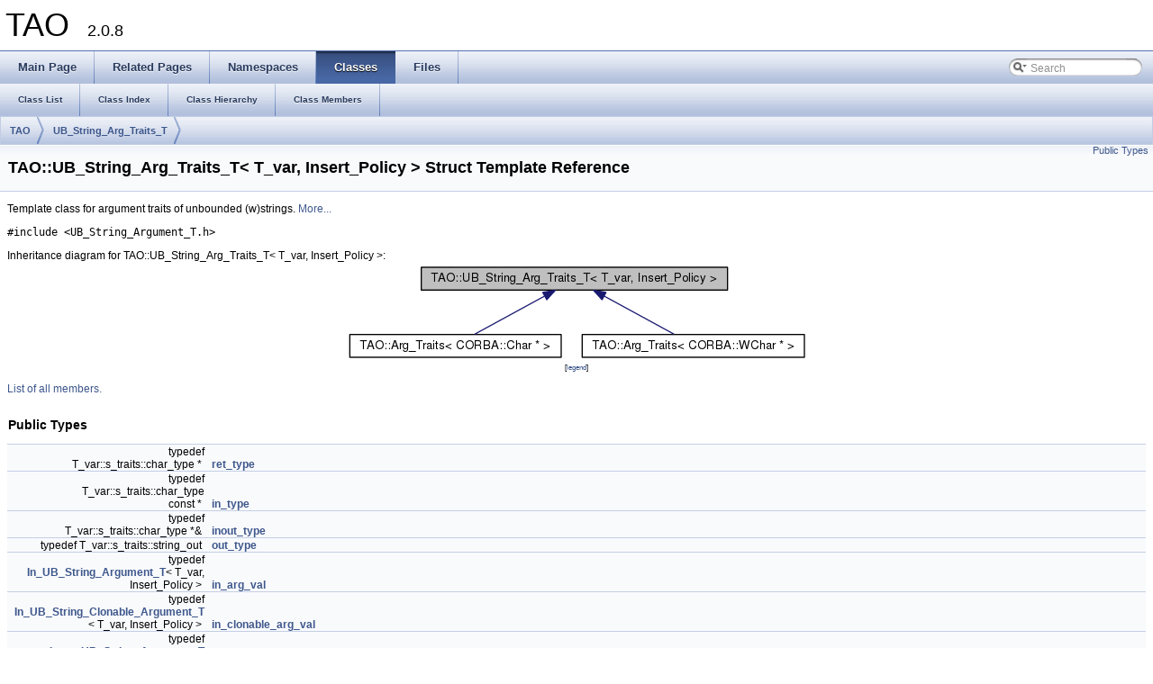

--- FILE ---
content_type: text/html
request_url: https://www.dre.vanderbilt.edu/Doxygen/6.1.0/html/libtao-doc/a00546.html
body_size: 3024
content:
<!DOCTYPE html PUBLIC "-//W3C//DTD XHTML 1.0 Transitional//EN" "http://www.w3.org/TR/xhtml1/DTD/xhtml1-transitional.dtd">
<html xmlns="http://www.w3.org/1999/xhtml">
<head>
<meta http-equiv="Content-Type" content="text/xhtml;charset=UTF-8"/>
<title>TAO: TAO::UB_String_Arg_Traits_T&lt; T_var, Insert_Policy &gt; Struct Template Reference</title>

<link href="tabs.css" rel="stylesheet" type="text/css"/>
<link href="doxygen.css" rel="stylesheet" type="text/css" />

<link href="search/search.css" rel="stylesheet" type="text/css"/>
<script type="text/javascript" src="jquery.js"></script>
<script type="text/javascript" src="search/search.js"></script>
<script type="text/javascript">
  $(document).ready(function() { searchBox.OnSelectItem(0); });
</script>

</head>
<body>
<div id="top"><!-- do not remove this div! -->


<div id="titlearea">
<table cellspacing="0" cellpadding="0">
 <tbody>
 <tr style="height: 56px;">
  
  
  <td style="padding-left: 0.5em;">
   <div id="projectname">TAO
   &#160;<span id="projectnumber">2.0.8</span>
   </div>
   
  </td>
  
  
  
 </tr>
 </tbody>
</table>
</div>

<!-- Generated by Doxygen 1.7.5.1 -->
<script type="text/javascript">
var searchBox = new SearchBox("searchBox", "search",false,'Search');
</script>
  <div id="navrow1" class="tabs">
    <ul class="tablist">
      <li><a href="index.html"><span>Main&#160;Page</span></a></li>
      <li><a href="pages.html"><span>Related&#160;Pages</span></a></li>
      <li><a href="namespaces.html"><span>Namespaces</span></a></li>
      <li class="current"><a href="annotated.html"><span>Classes</span></a></li>
      <li><a href="files.html"><span>Files</span></a></li>
      <li>
        <div id="MSearchBox" class="MSearchBoxInactive">
        <span class="left">
          <img id="MSearchSelect" src="search/mag_sel.png"
               onmouseover="return searchBox.OnSearchSelectShow()"
               onmouseout="return searchBox.OnSearchSelectHide()"
               alt=""/>
          <input type="text" id="MSearchField" value="Search" accesskey="S"
               onfocus="searchBox.OnSearchFieldFocus(true)" 
               onblur="searchBox.OnSearchFieldFocus(false)" 
               onkeyup="searchBox.OnSearchFieldChange(event)"/>
          </span><span class="right">
            <a id="MSearchClose" href="javascript:searchBox.CloseResultsWindow()"><img id="MSearchCloseImg" border="0" src="search/close.png" alt=""/></a>
          </span>
        </div>
      </li>
    </ul>
  </div>
  <div id="navrow2" class="tabs2">
    <ul class="tablist">
      <li><a href="annotated.html"><span>Class&#160;List</span></a></li>
      <li><a href="classes.html"><span>Class&#160;Index</span></a></li>
      <li><a href="inherits.html"><span>Class&#160;Hierarchy</span></a></li>
      <li><a href="functions.html"><span>Class&#160;Members</span></a></li>
    </ul>
  </div>
  <div id="nav-path" class="navpath">
    <ul>
      <li class="navelem"><a class="el" href="a01345.html">TAO</a>      </li>
      <li class="navelem"><a class="el" href="a00546.html">UB_String_Arg_Traits_T</a>      </li>
    </ul>
  </div>
</div>
<div class="header">
  <div class="summary">
<a href="#pub-types">Public Types</a>  </div>
  <div class="headertitle">
<div class="title">TAO::UB_String_Arg_Traits_T&lt; T_var, Insert_Policy &gt; Struct Template Reference</div>  </div>
</div>
<div class="contents">
<!-- doxytag: class="TAO::UB_String_Arg_Traits_T" -->
<p>Template class for argument traits of unbounded (w)strings.  
 <a href="a00546.html#details">More...</a></p>

<p><code>#include &lt;UB_String_Argument_T.h&gt;</code></p>
<div class="dynheader">
Inheritance diagram for TAO::UB_String_Arg_Traits_T&lt; T_var, Insert_Policy &gt;:</div>
<div class="dyncontent">
<div class="center"><img src="a02476.png" border="0" usemap="#TAO_1_1UB__String__Arg__Traits__T_3_01T__var_00_01Insert__Policy_01_4_inherit__map" alt="Inheritance graph"/></div>
<map name="TAO_1_1UB__String__Arg__Traits__T_3_01T__var_00_01Insert__Policy_01_4_inherit__map" id="TAO_1_1UB__String__Arg__Traits__T_3_01T__var_00_01Insert__Policy_01_4_inherit__map">
<area shape="rect" id="node3" href="a00067.html" title="Specializatons for unbounded (w)strings." alt="" coords="5,80,239,107"/><area shape="rect" id="node5" href="a00078.html" title="TAO::Arg_Traits\&lt; CORBA::WChar * \&gt;" alt="" coords="263,80,509,107"/></map>
<center><span class="legend">[<a href="graph_legend.html">legend</a>]</span></center></div>

<p><a href="a02477.html">List of all members.</a></p>
<table class="memberdecls">
<tr><td colspan="2"><h2><a name="pub-types"></a>
Public Types</h2></td></tr>
<tr><td class="memItemLeft" align="right" valign="top">typedef <br class="typebreak"/>
T_var::s_traits::char_type *&#160;</td><td class="memItemRight" valign="bottom"><a class="el" href="a00546.html#ae668ec7e74606bf92f89255e5436da74">ret_type</a></td></tr>
<tr><td class="memItemLeft" align="right" valign="top">typedef <br class="typebreak"/>
T_var::s_traits::char_type <br class="typebreak"/>
const *&#160;</td><td class="memItemRight" valign="bottom"><a class="el" href="a00546.html#a0f36dbec76b7105115f0714671ec4d37">in_type</a></td></tr>
<tr><td class="memItemLeft" align="right" valign="top">typedef <br class="typebreak"/>
T_var::s_traits::char_type *&amp;&#160;</td><td class="memItemRight" valign="bottom"><a class="el" href="a00546.html#a3f91f2ea778ea296313e4fb4985ea46a">inout_type</a></td></tr>
<tr><td class="memItemLeft" align="right" valign="top">typedef T_var::s_traits::string_out&#160;</td><td class="memItemRight" valign="bottom"><a class="el" href="a00546.html#a18ab7d83071954c5ca57cb24c3ef9607">out_type</a></td></tr>
<tr><td class="memItemLeft" align="right" valign="top">typedef <br class="typebreak"/>
<a class="el" href="a00137.html">In_UB_String_Argument_T</a>&lt; T_var, <br class="typebreak"/>
Insert_Policy &gt;&#160;</td><td class="memItemRight" valign="bottom"><a class="el" href="a00546.html#add0ed3d3e2520f56f278d115205f6b40">in_arg_val</a></td></tr>
<tr><td class="memItemLeft" align="right" valign="top">typedef <br class="typebreak"/>
<a class="el" href="a00138.html">In_UB_String_Clonable_Argument_T</a><br class="typebreak"/>
&lt; T_var, Insert_Policy &gt;&#160;</td><td class="memItemRight" valign="bottom"><a class="el" href="a00546.html#a1b40046c467cd3d3a5eb78e0db46fa73">in_clonable_arg_val</a></td></tr>
<tr><td class="memItemLeft" align="right" valign="top">typedef <br class="typebreak"/>
<a class="el" href="a00153.html">Inout_UB_String_Argument_T</a><br class="typebreak"/>
&lt; T_var, Insert_Policy &gt;&#160;</td><td class="memItemRight" valign="bottom"><a class="el" href="a00546.html#a5bd723a938cb5a7050a53aa12b17a438">inout_arg_val</a></td></tr>
<tr><td class="memItemLeft" align="right" valign="top">typedef <br class="typebreak"/>
<a class="el" href="a00208.html">Out_UB_String_Argument_T</a><br class="typebreak"/>
&lt; T_var, Insert_Policy &gt;&#160;</td><td class="memItemRight" valign="bottom"><a class="el" href="a00546.html#ad84a521b2211fd533ecb7b3bb2c51149">out_arg_val</a></td></tr>
<tr><td class="memItemLeft" align="right" valign="top">typedef <br class="typebreak"/>
<a class="el" href="a00237.html">Ret_UB_String_Argument_T</a><br class="typebreak"/>
&lt; T_var, Insert_Policy &gt;&#160;</td><td class="memItemRight" valign="bottom"><a class="el" href="a00546.html#a6adffe9eb2303d0a94f483ed1f02e11a">ret_val</a></td></tr>
</table>
<hr/><a name="details" id="details"></a><h2>Detailed Description</h2>
<div class="textblock"><h3>template&lt;typename T_var, template&lt; typename &gt; class Insert_Policy&gt;<br/>
struct TAO::UB_String_Arg_Traits_T&lt; T_var, Insert_Policy &gt;</h3>

<p>Template class for argument traits of unbounded (w)strings. </p>
</div><hr/><h2>Member Typedef Documentation</h2>
<a class="anchor" id="add0ed3d3e2520f56f278d115205f6b40"></a><!-- doxytag: member="TAO::UB_String_Arg_Traits_T::in_arg_val" ref="add0ed3d3e2520f56f278d115205f6b40" args="" -->
<div class="memitem">
<div class="memproto">
<div class="memtemplate">
template&lt;typename T_var, template&lt; typename &gt; class Insert_Policy&gt; </div>
      <table class="memname">
        <tr>
          <td class="memname">typedef <a class="el" href="a00137.html">In_UB_String_Argument_T</a>&lt;T_var, Insert_Policy&gt; TAO::UB_String_Arg_Traits_T&lt; T_var, Insert_Policy &gt;::<a class="el" href="a00546.html#add0ed3d3e2520f56f278d115205f6b40">in_arg_val</a></td>
        </tr>
      </table>
</div>
<div class="memdoc">

</div>
</div>
<a class="anchor" id="a1b40046c467cd3d3a5eb78e0db46fa73"></a><!-- doxytag: member="TAO::UB_String_Arg_Traits_T::in_clonable_arg_val" ref="a1b40046c467cd3d3a5eb78e0db46fa73" args="" -->
<div class="memitem">
<div class="memproto">
<div class="memtemplate">
template&lt;typename T_var, template&lt; typename &gt; class Insert_Policy&gt; </div>
      <table class="memname">
        <tr>
          <td class="memname">typedef <a class="el" href="a00138.html">In_UB_String_Clonable_Argument_T</a>&lt;T_var, Insert_Policy&gt; TAO::UB_String_Arg_Traits_T&lt; T_var, Insert_Policy &gt;::<a class="el" href="a00546.html#a1b40046c467cd3d3a5eb78e0db46fa73">in_clonable_arg_val</a></td>
        </tr>
      </table>
</div>
<div class="memdoc">

</div>
</div>
<a class="anchor" id="a0f36dbec76b7105115f0714671ec4d37"></a><!-- doxytag: member="TAO::UB_String_Arg_Traits_T::in_type" ref="a0f36dbec76b7105115f0714671ec4d37" args="" -->
<div class="memitem">
<div class="memproto">
<div class="memtemplate">
template&lt;typename T_var, template&lt; typename &gt; class Insert_Policy&gt; </div>
      <table class="memname">
        <tr>
          <td class="memname">typedef T_var::s_traits::char_type const* TAO::UB_String_Arg_Traits_T&lt; T_var, Insert_Policy &gt;::<a class="el" href="a00546.html#a0f36dbec76b7105115f0714671ec4d37">in_type</a></td>
        </tr>
      </table>
</div>
<div class="memdoc">

</div>
</div>
<a class="anchor" id="a5bd723a938cb5a7050a53aa12b17a438"></a><!-- doxytag: member="TAO::UB_String_Arg_Traits_T::inout_arg_val" ref="a5bd723a938cb5a7050a53aa12b17a438" args="" -->
<div class="memitem">
<div class="memproto">
<div class="memtemplate">
template&lt;typename T_var, template&lt; typename &gt; class Insert_Policy&gt; </div>
      <table class="memname">
        <tr>
          <td class="memname">typedef <a class="el" href="a00153.html">Inout_UB_String_Argument_T</a>&lt;T_var, Insert_Policy&gt; TAO::UB_String_Arg_Traits_T&lt; T_var, Insert_Policy &gt;::<a class="el" href="a00546.html#a5bd723a938cb5a7050a53aa12b17a438">inout_arg_val</a></td>
        </tr>
      </table>
</div>
<div class="memdoc">

</div>
</div>
<a class="anchor" id="a3f91f2ea778ea296313e4fb4985ea46a"></a><!-- doxytag: member="TAO::UB_String_Arg_Traits_T::inout_type" ref="a3f91f2ea778ea296313e4fb4985ea46a" args="" -->
<div class="memitem">
<div class="memproto">
<div class="memtemplate">
template&lt;typename T_var, template&lt; typename &gt; class Insert_Policy&gt; </div>
      <table class="memname">
        <tr>
          <td class="memname">typedef T_var::s_traits::char_type*&amp; TAO::UB_String_Arg_Traits_T&lt; T_var, Insert_Policy &gt;::<a class="el" href="a00546.html#a3f91f2ea778ea296313e4fb4985ea46a">inout_type</a></td>
        </tr>
      </table>
</div>
<div class="memdoc">

</div>
</div>
<a class="anchor" id="ad84a521b2211fd533ecb7b3bb2c51149"></a><!-- doxytag: member="TAO::UB_String_Arg_Traits_T::out_arg_val" ref="ad84a521b2211fd533ecb7b3bb2c51149" args="" -->
<div class="memitem">
<div class="memproto">
<div class="memtemplate">
template&lt;typename T_var, template&lt; typename &gt; class Insert_Policy&gt; </div>
      <table class="memname">
        <tr>
          <td class="memname">typedef <a class="el" href="a00208.html">Out_UB_String_Argument_T</a>&lt;T_var, Insert_Policy&gt; TAO::UB_String_Arg_Traits_T&lt; T_var, Insert_Policy &gt;::<a class="el" href="a00546.html#ad84a521b2211fd533ecb7b3bb2c51149">out_arg_val</a></td>
        </tr>
      </table>
</div>
<div class="memdoc">

</div>
</div>
<a class="anchor" id="a18ab7d83071954c5ca57cb24c3ef9607"></a><!-- doxytag: member="TAO::UB_String_Arg_Traits_T::out_type" ref="a18ab7d83071954c5ca57cb24c3ef9607" args="" -->
<div class="memitem">
<div class="memproto">
<div class="memtemplate">
template&lt;typename T_var, template&lt; typename &gt; class Insert_Policy&gt; </div>
      <table class="memname">
        <tr>
          <td class="memname">typedef T_var::s_traits::string_out TAO::UB_String_Arg_Traits_T&lt; T_var, Insert_Policy &gt;::<a class="el" href="a00546.html#a18ab7d83071954c5ca57cb24c3ef9607">out_type</a></td>
        </tr>
      </table>
</div>
<div class="memdoc">

</div>
</div>
<a class="anchor" id="ae668ec7e74606bf92f89255e5436da74"></a><!-- doxytag: member="TAO::UB_String_Arg_Traits_T::ret_type" ref="ae668ec7e74606bf92f89255e5436da74" args="" -->
<div class="memitem">
<div class="memproto">
<div class="memtemplate">
template&lt;typename T_var, template&lt; typename &gt; class Insert_Policy&gt; </div>
      <table class="memname">
        <tr>
          <td class="memname">typedef T_var::s_traits::char_type* TAO::UB_String_Arg_Traits_T&lt; T_var, Insert_Policy &gt;::<a class="el" href="a00546.html#ae668ec7e74606bf92f89255e5436da74">ret_type</a></td>
        </tr>
      </table>
</div>
<div class="memdoc">

</div>
</div>
<a class="anchor" id="a6adffe9eb2303d0a94f483ed1f02e11a"></a><!-- doxytag: member="TAO::UB_String_Arg_Traits_T::ret_val" ref="a6adffe9eb2303d0a94f483ed1f02e11a" args="" -->
<div class="memitem">
<div class="memproto">
<div class="memtemplate">
template&lt;typename T_var, template&lt; typename &gt; class Insert_Policy&gt; </div>
      <table class="memname">
        <tr>
          <td class="memname">typedef <a class="el" href="a00237.html">Ret_UB_String_Argument_T</a>&lt;T_var, Insert_Policy&gt; TAO::UB_String_Arg_Traits_T&lt; T_var, Insert_Policy &gt;::<a class="el" href="a00546.html#a6adffe9eb2303d0a94f483ed1f02e11a">ret_val</a></td>
        </tr>
      </table>
</div>
<div class="memdoc">

</div>
</div>
<hr/>The documentation for this struct was generated from the following file:<ul>
<li><a class="el" href="a01258.html">UB_String_Argument_T.h</a></li>
</ul>
</div>
<!-- window showing the filter options -->
<div id="MSearchSelectWindow"
     onmouseover="return searchBox.OnSearchSelectShow()"
     onmouseout="return searchBox.OnSearchSelectHide()"
     onkeydown="return searchBox.OnSearchSelectKey(event)">
<a class="SelectItem" href="javascript:void(0)" onclick="searchBox.OnSelectItem(0)"><span class="SelectionMark">&#160;</span>All</a><a class="SelectItem" href="javascript:void(0)" onclick="searchBox.OnSelectItem(1)"><span class="SelectionMark">&#160;</span>Classes</a><a class="SelectItem" href="javascript:void(0)" onclick="searchBox.OnSelectItem(2)"><span class="SelectionMark">&#160;</span>Namespaces</a><a class="SelectItem" href="javascript:void(0)" onclick="searchBox.OnSelectItem(3)"><span class="SelectionMark">&#160;</span>Files</a><a class="SelectItem" href="javascript:void(0)" onclick="searchBox.OnSelectItem(4)"><span class="SelectionMark">&#160;</span>Functions</a><a class="SelectItem" href="javascript:void(0)" onclick="searchBox.OnSelectItem(5)"><span class="SelectionMark">&#160;</span>Variables</a><a class="SelectItem" href="javascript:void(0)" onclick="searchBox.OnSelectItem(6)"><span class="SelectionMark">&#160;</span>Typedefs</a><a class="SelectItem" href="javascript:void(0)" onclick="searchBox.OnSelectItem(7)"><span class="SelectionMark">&#160;</span>Enumerations</a><a class="SelectItem" href="javascript:void(0)" onclick="searchBox.OnSelectItem(8)"><span class="SelectionMark">&#160;</span>Enumerator</a><a class="SelectItem" href="javascript:void(0)" onclick="searchBox.OnSelectItem(9)"><span class="SelectionMark">&#160;</span>Friends</a><a class="SelectItem" href="javascript:void(0)" onclick="searchBox.OnSelectItem(10)"><span class="SelectionMark">&#160;</span>Defines</a></div>

<!-- iframe showing the search results (closed by default) -->
<div id="MSearchResultsWindow">
<iframe src="javascript:void(0)" frameborder="0" 
        name="MSearchResults" id="MSearchResults">
</iframe>
</div>



<hr class="footer"/><address class="footer"><small>
Generated by &#160;<a href="http://www.doxygen.org/index.html">
<img class="footer" src="doxygen.png" alt="doxygen"/>
</a> 1.7.5.1
</small></address>

</body>
</html>
